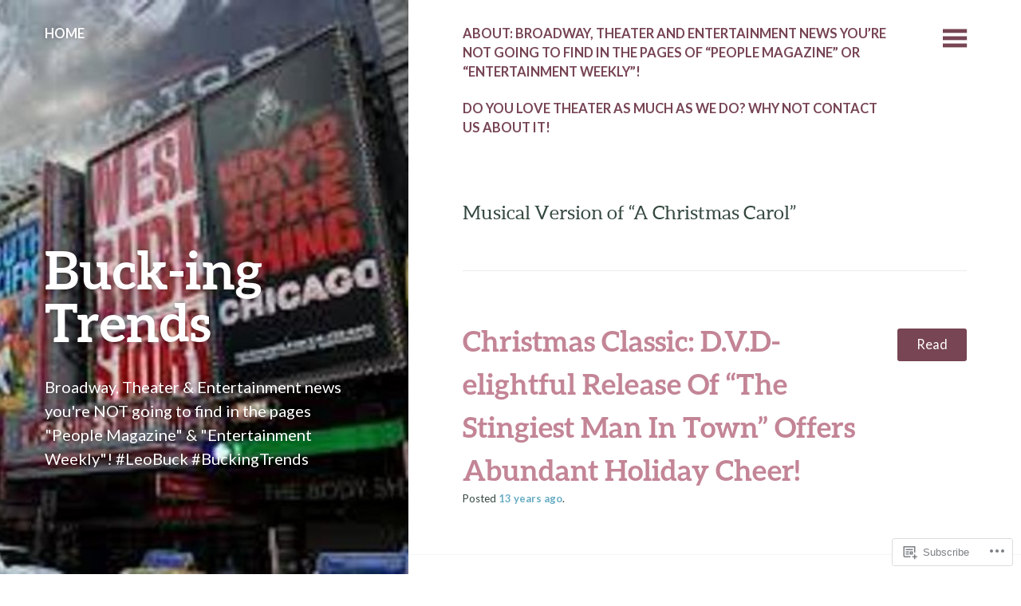

--- FILE ---
content_type: text/css;charset=utf-8
request_url: https://s0.wp.com/?custom-css=1&csblog=O2F1&cscache=6&csrev=12
body_size: -83
content:
.postid-3311 .entry-title{font-size:2.5em}.postid-3282 .entry-title{font-size:2.5em}.entry{font-size:2.5em: 2.5em}